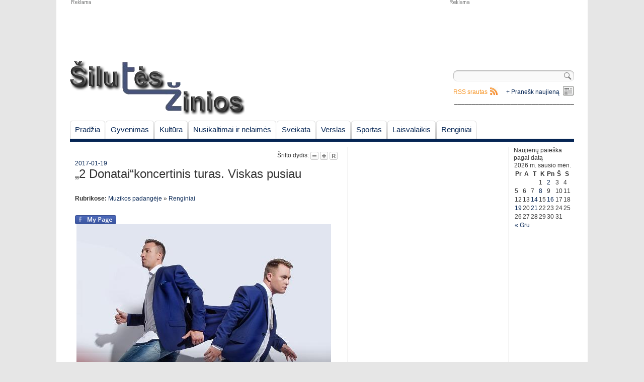

--- FILE ---
content_type: text/html; charset=UTF-8
request_url: https://www.siluteszinios.lt/2-donataikoncertinis-turas-viskas-pusiau/
body_size: 11546
content:
<!DOCTYPE html PUBLIC "-//W3C//DTD XHTML 1.0 Strict//EN" "http://www.w3.org/TR/xhtml1/DTD/xhtml1-strict.dtd">

<html lang="lt-LT">

<head>

 <meta name="addpress-verification" content="6037fe649845a"> 

<meta charset="UTF-8" />

<title>„2 Donatai“koncertinis turas. Viskas pusiau | Šilutės žinios</title>

<link rel="profile" href="http://gmpg.org/xfn/11" />

<link rel="stylesheet" type="text/css" media="all" href="https://www.siluteszinios.lt/wp-content/themes/siluteszinios/style.css" />

<link rel="pingback" href="https://www.siluteszinios.lt/xmlrpc.php" />

<link rel="shortcut icon" href="https://www.siluteszinios.lt/wp-content/themes/siluteszinios/favicon.ico" />

<!--[if lte IE 6]>

<link rel="stylesheet" type="text/css" media="all" href="https://www.siluteszinios.lt/wp-content/themes/siluteszinios/ie6.css" />

<![endif]-->


<!-- All in One SEO Pack 2.3.9.1 by Michael Torbert of Semper Fi Web Design[239,306] -->
<meta name="description"  content="„2 Donatai“tęsia gyvo garso koncertinį turą per Lietuvą „Viskas pusiau“. &nbsp; Vos prieš keletą metų suburta grupė „2 Donatai“jau žino, ką" />

<meta name="author" content="Šilutės žinios" /> 
<link rel="canonical" href="https://www.siluteszinios.lt/2-donataikoncertinis-turas-viskas-pusiau/" />
<!-- /all in one seo pack -->
<link rel="alternate" type="application/rss+xml" title="Šilutės žinios &raquo; Įrašo „„2 Donatai“koncertinis turas. Viskas pusiau“ komentarų RSS srautas" href="https://www.siluteszinios.lt/2-donataikoncertinis-turas-viskas-pusiau/feed/" />
		<script type="text/javascript">
			window._wpemojiSettings = {"baseUrl":"https:\/\/s.w.org\/images\/core\/emoji\/72x72\/","ext":".png","source":{"concatemoji":"https:\/\/www.siluteszinios.lt\/wp-includes\/js\/wp-emoji-release.min.js?ver=4.5.32"}};
			!function(e,o,t){var a,n,r;function i(e){var t=o.createElement("script");t.src=e,t.type="text/javascript",o.getElementsByTagName("head")[0].appendChild(t)}for(r=Array("simple","flag","unicode8","diversity"),t.supports={everything:!0,everythingExceptFlag:!0},n=0;n<r.length;n++)t.supports[r[n]]=function(e){var t,a,n=o.createElement("canvas"),r=n.getContext&&n.getContext("2d"),i=String.fromCharCode;if(!r||!r.fillText)return!1;switch(r.textBaseline="top",r.font="600 32px Arial",e){case"flag":return r.fillText(i(55356,56806,55356,56826),0,0),3e3<n.toDataURL().length;case"diversity":return r.fillText(i(55356,57221),0,0),a=(t=r.getImageData(16,16,1,1).data)[0]+","+t[1]+","+t[2]+","+t[3],r.fillText(i(55356,57221,55356,57343),0,0),a!=(t=r.getImageData(16,16,1,1).data)[0]+","+t[1]+","+t[2]+","+t[3];case"simple":return r.fillText(i(55357,56835),0,0),0!==r.getImageData(16,16,1,1).data[0];case"unicode8":return r.fillText(i(55356,57135),0,0),0!==r.getImageData(16,16,1,1).data[0]}return!1}(r[n]),t.supports.everything=t.supports.everything&&t.supports[r[n]],"flag"!==r[n]&&(t.supports.everythingExceptFlag=t.supports.everythingExceptFlag&&t.supports[r[n]]);t.supports.everythingExceptFlag=t.supports.everythingExceptFlag&&!t.supports.flag,t.DOMReady=!1,t.readyCallback=function(){t.DOMReady=!0},t.supports.everything||(a=function(){t.readyCallback()},o.addEventListener?(o.addEventListener("DOMContentLoaded",a,!1),e.addEventListener("load",a,!1)):(e.attachEvent("onload",a),o.attachEvent("onreadystatechange",function(){"complete"===o.readyState&&t.readyCallback()})),(a=t.source||{}).concatemoji?i(a.concatemoji):a.wpemoji&&a.twemoji&&(i(a.twemoji),i(a.wpemoji)))}(window,document,window._wpemojiSettings);
		</script>
		<style type="text/css">
img.wp-smiley,
img.emoji {
	display: inline !important;
	border: none !important;
	box-shadow: none !important;
	height: 1em !important;
	width: 1em !important;
	margin: 0 .07em !important;
	vertical-align: -0.1em !important;
	background: none !important;
	padding: 0 !important;
}
</style>
<link rel='stylesheet' id='yarppWidgetCss-css'  href='https://www.siluteszinios.lt/wp-content/plugins/yet-another-related-posts-plugin/style/widget.css?ver=4.5.32' type='text/css' media='all' />
<link rel='stylesheet' id='fcbk_stylesheet-css'  href='https://www.siluteszinios.lt/wp-content/plugins/facebook-button-plugin/css/style.css?ver=4.5.32' type='text/css' media='all' />
<link rel='stylesheet' id='paginating_css-css'  href='http://www.siluteszinios.lt/wp-content/plugins/wp-comment-master/cm.css?ver=4.5.32' type='text/css' media='all' />
<link rel='stylesheet' id='wp-polls-css'  href='https://www.siluteszinios.lt/wp-content/plugins/wp-polls/polls-css.css?ver=2.73.1' type='text/css' media='all' />
<style id='wp-polls-inline-css' type='text/css'>
.wp-polls .pollbar {
	margin: 1px;
	font-size: 6px;
	line-height: 8px;
	height: 8px;
	background-image: url('https://www.siluteszinios.lt/wp-content/plugins/wp-polls/images/default/pollbg.gif');
	border: 1px solid #c8c8c8;
}

</style>
<link rel='stylesheet' id='wp-pagenavi-css'  href='https://www.siluteszinios.lt/wp-content/plugins/wp-pagenavi/pagenavi-css.css?ver=2.70' type='text/css' media='all' />
<script type='text/javascript' src='https://www.siluteszinios.lt/wp-includes/js/jquery/jquery.js?ver=1.12.4'></script>
<script type='text/javascript' src='https://www.siluteszinios.lt/wp-includes/js/jquery/jquery-migrate.min.js?ver=1.4.1'></script>
<script type='text/javascript' src='http://ajax.googleapis.com/ajax/libs/jqueryui/1.5.3/jquery-ui.min.js?ver=4.5.32'></script>
<link rel='https://api.w.org/' href='https://www.siluteszinios.lt/wp-json/' />
<link rel="EditURI" type="application/rsd+xml" title="RSD" href="https://www.siluteszinios.lt/xmlrpc.php?rsd" />
<link rel="wlwmanifest" type="application/wlwmanifest+xml" href="https://www.siluteszinios.lt/wp-includes/wlwmanifest.xml" /> 
<link rel='prev' title='Literatūros popietė „Uždekim laisvės žvakę&#8230;“' href='https://www.siluteszinios.lt/literaturos-popiete-uzdekim-laisves-zvake/' />
<link rel='next' title='Ką daryti užklupus nugaros skausmui?' href='https://www.siluteszinios.lt/ka-daryti-uzklupus-nugaros-skausmui/' />
<meta name="generator" content="WordPress 4.5.32" />
<link rel='shortlink' href='https://www.siluteszinios.lt/?p=49477' />
<link rel="alternate" type="application/json+oembed" href="https://www.siluteszinios.lt/wp-json/oembed/1.0/embed?url=https%3A%2F%2Fwww.siluteszinios.lt%2F2-donataikoncertinis-turas-viskas-pusiau%2F" />
<link rel="alternate" type="text/xml+oembed" href="https://www.siluteszinios.lt/wp-json/oembed/1.0/embed?url=https%3A%2F%2Fwww.siluteszinios.lt%2F2-donataikoncertinis-turas-viskas-pusiau%2F&#038;format=xml" />

<meta property="og:title" content="„2 Donatai“koncertinis turas. Viskas pusiau"/>
<meta property="og:site_name" content="Šilutės žinios"/><!-- <meta name="NextGEN" version="2.1.50" /> -->

<script type="text/javascript">



  var _gaq = _gaq || [];

  _gaq.push(['_setAccount', 'UA-22168154-1']);

  _gaq.push(['_trackPageview']);



  (function() {

    var ga = document.createElement('script'); ga.type = 'text/javascript'; ga.async = true;

    ga.src = ('https:' == document.location.protocol ? 'https://ssl' : 'http://www') + '.google-analytics.com/ga.js';

    var s = document.getElementsByTagName('script')[0]; s.parentNode.insertBefore(ga, s);

  })();



</script>

<link rel='stylesheet' id='animated-css'  href='https://www.siluteszinios.lt/wp-content/plugins/like-box/includes/style/effects.css?ver=4.5.32' type='text/css' media='all' />
<link rel='stylesheet' id='front_end_like_box-css'  href='https://www.siluteszinios.lt/wp-content/plugins/like-box/includes/style/style.css?ver=4.5.32' type='text/css' media='all' />
<link rel='stylesheet' id='dashicons-css'  href='https://www.siluteszinios.lt/wp-includes/css/dashicons.min.css?ver=4.5.32' type='text/css' media='all' />
<link rel='stylesheet' id='thickbox-css'  href='https://www.siluteszinios.lt/wp-includes/js/thickbox/thickbox.css?ver=4.5.32' type='text/css' media='all' />
<link rel='stylesheet' id='yarppRelatedCss-css'  href='https://www.siluteszinios.lt/wp-content/plugins/yet-another-related-posts-plugin/style/related.css?ver=4.5.32' type='text/css' media='all' />
</head>



<body>

 <script async src="//addpress.eu/js/embed.js"></script> 

	<!-- Begin Wrapper -->

   <div id="wrapper">

   		 <!-- Begin Ads Header -->

         <div class="headerAd">

          <div id="header_ad_w750xh100" class="ad"></div>

          <div id="header_ad_w250xh100" class="ad">			<div class="textwidget"><script async src="//pagead2.googlesyndication.com/pagead/js/adsbygoogle.js"></script>
<!-- 250x100 -->
<ins class="adsbygoogle"
     style="display:inline-block;width:250px;height:100px"
     data-ad-client="ca-pub-8493412743840087"
     data-ad-slot="5410095055"></ins>
<script>
(adsbygoogle = window.adsbygoogle || []).push({});
</script></div>
		</div>

          </div>

          <!-- End Ads Header -->

          

         <!-- Begin Header -->

         <div id="header"> 

         <a style="float:left" href="https://www.siluteszinios.lt/" title="Šilutės žinios" rel="home"><img src="/wp-content/uploads/2011/02/logo.png" width="348" height="109" alt="Šilutės žinios"/></a>

		 <div id="top_left">

		 
		 </div>

		 <div id="top_right">

		 <div id="search-block">

		 <form role="search" method="get" id="searchform" class="searchform" action="https://www.siluteszinios.lt/">
				<div>
					<label class="screen-reader-text" for="s">Ieškoti:</label>
					<input type="text" value="" name="s" id="s" />
					<input type="submit" id="searchsubmit" value="Paieška" />
				</div>
			</form>
		 </div>

		  <div class="sendnews_main_link"><a href="https://www.siluteszinios.lt/pranesk-mums-naujiena/">+ Pranešk naujieną</a></div>

		 <div class="rss_main_link"><a href="https://www.siluteszinios.lt/feed/">RSS srautas</a></div>

<div class="" align="right">__________________________________</div>

		 </div>

		 </div>

		 <!-- End Header -->

		 

		 <!-- Begin Navigation -->

         <div id="navigation">		

		<ul id="nav" class="menu"><li id="menu-item-87" class="menu-item menu-item-type-custom menu-item-object-custom menu-item-home menu-item-87"><a href="http://www.siluteszinios.lt/">Pradžia</a></li>
<li id="menu-item-43" class="menu-item menu-item-type-taxonomy menu-item-object-category menu-item-has-children menu-item-43"><a href="https://www.siluteszinios.lt/skiltis/gyvenimas/">Gyvenimas</a></li>
<li id="menu-item-2199" class="menu-item menu-item-type-taxonomy menu-item-object-category menu-item-has-children menu-item-2199"><a href="https://www.siluteszinios.lt/skiltis/kultura/">Kultūra</a></li>
<li id="menu-item-69" class="menu-item menu-item-type-taxonomy menu-item-object-category menu-item-has-children menu-item-69"><a href="https://www.siluteszinios.lt/skiltis/nusikaltimai-ir-nelaimes/">Nusikaltimai ir nelaimės</a></li>
<li id="menu-item-65" class="menu-item menu-item-type-taxonomy menu-item-object-category menu-item-65"><a href="https://www.siluteszinios.lt/skiltis/gyvenimas/sveikata/">Sveikata</a></li>
<li id="menu-item-72" class="menu-item menu-item-type-taxonomy menu-item-object-category menu-item-has-children menu-item-72"><a href="https://www.siluteszinios.lt/skiltis/verslas/">Verslas</a></li>
<li id="menu-item-70" class="menu-item menu-item-type-taxonomy menu-item-object-category menu-item-70"><a href="https://www.siluteszinios.lt/skiltis/sportas/">Sportas</a></li>
<li id="menu-item-68" class="menu-item menu-item-type-taxonomy menu-item-object-category current-post-ancestor menu-item-has-children menu-item-68"><a href="https://www.siluteszinios.lt/skiltis/laisvalaikis/">Laisvalaikis</a></li>
<li id="menu-item-21978" class="menu-item menu-item-type-taxonomy menu-item-object-category current-post-ancestor current-menu-parent current-post-parent menu-item-21978"><a href="https://www.siluteszinios.lt/skiltis/renginiai/">Renginiai</a></li>
</ul>
		
		 </div>

		 <!-- End Navigation -->

		 

         <div id="content"><!-- Begin Main Column -->
 <div id="c_main">
	<div class="font-size" align="right">
		Šrifto dydis:
		<a class="decreaseFont" href="#"><img src="https://www.siluteszinios.lt/wp-content/themes/siluteszinios/theme/font_decrease.gif"></a>
		<a class="increaseFont" href="#"><img src="https://www.siluteszinios.lt/wp-content/themes/siluteszinios/theme/font_enlarge.gif"></a>
		<a class="resetFont" href="#"><img src="https://www.siluteszinios.lt/wp-content/themes/siluteszinios/theme/font_reset.gif"></a>
		
	</div>
	
	<div id="single_news">
		<div>
		<span class="news_title_info"><a href="https://www.siluteszinios.lt/2017/01/19/">2017-01-19</a></span>
		<h1 class="news_title">„2 Donatai“koncertinis turas. Viskas pusiau<a id="goto_comments" class="comments" title="Skaityti komentarus" href="https://www.siluteszinios.lt/2-donataikoncertinis-turas-viskas-pusiau/#komentarai"></a></h1>	
		<br/>		<br/><span class="news_title_info"><strong>Rubrikose:</strong> <a href="https://www.siluteszinios.lt/skiltis/laisvalaikis/muzikos-padangeje/" rel="category tag">Muzikos padangėje</a> » <a href="https://www.siluteszinios.lt/skiltis/renginiai/" rel="category tag">Renginiai</a><br/><br/></span>
		</div>
		<div style="text-align:center">
		  
		</div>
		<div id="single_news_content">
			<div class="fcbk_share"><div class="fcbk_button">
							<a href="http://www.facebook.com/"	target="_blank">
								<img src="http://www.siluteszinios.lt/wp-content/plugins/facebook-button-plugin/images/standard-facebook-ico.png" alt="Fb-Button" />
							</a>
						</div><div class="fcbk_like"><fb:like href="https://www.siluteszinios.lt/2-donataikoncertinis-turas-viskas-pusiau/" action="like" colorscheme="light" layout="button_count"  share="false"></fb:like></div></div><p><strong> <a href="http://www.siluteszinios.lt/wp-content/uploads/2017/01/silute.jpg"><img class="aligncenter size-full wp-image-49478" src="http://www.siluteszinios.lt/wp-content/uploads/2017/01/silute.jpg" alt="Du Donatai" width="506" height="421" srcset="https://www.siluteszinios.lt/wp-content/uploads/2017/01/silute.jpg 506w, https://www.siluteszinios.lt/wp-content/uploads/2017/01/silute-252x210.jpg 252w" sizes="(max-width: 506px) 100vw, 506px" /></a></strong></p>
<p><strong> </strong></p>
<p>„2 Donatai“tęsia gyvo garso koncertinį turą per Lietuvą „Viskas pusiau“.</p>
<p>&nbsp;</p>
<p>Vos prieš keletą metų suburta grupė „2 Donatai“jau žino, ką reiškia turėti didžiulę savo gerbėjų armiją, kuri koncertuose kartu dainuoja populiariausias grupės dainas. Jauni, veržlūs, ambicingi ir tikri žemaičiai žino ne tik, kaip pasiekti klausytojų širdis, bet ir kaip koncertą paversti tikru energijos užtaisu.</p>
<p>&nbsp;</p>
<p>Prieš metus išleistame debiutiniame grupės kompaktiniame albume„Viskas pusiau“ skamba jau hitais tapusios dainos, tokios kaip „Kai kas vakarą“,„Planeta“,„Prisėdai šalia“ ir dar daugelis kitų. Sėkmingai apvažiavę daugiau kaip 20 miestų ir miestelių, duetas kartu su gyvo garso grupe tęsia koncertinį turą ir žada nepamirštamą laiką visiems susirinkusiems!</p>
<p>&nbsp;</p>
<p>„Tie, kurie mus matė ir girdėjo, žino, su kokia energija mes stovime scenoje! Bet šį kartą energijos bus dar daugiau, nes su mumis į kelionę leidžiasi gyvo garso grupė. Pažadam pasidalinti pozityvia nuotaika ir palikti jos kiekviename mieste“, &#8211; sako Donatas Čižauskas.</p>
<p>&nbsp;</p>
<p>Labai Jūsų lauksim!</p>
<p>&nbsp;</p>
<p>Kartu su mumis:</p>
<p>&nbsp;</p>
<p>Mušamieji –Evaldas Sidaras<br />
Gitara -Marius Būda<br />
Bosinė gitara –Kęstutis Radavičius</p>
<p>&nbsp;</p>
<p>&nbsp;</p>
			<div style="text-align:center;clear:both">
						</div>
			<div class="copyright">	
			Griežtai draudžiama „Šilutės žinios.lt“ paskelbtą informaciją panaudoti kitose interneto svetainėse, tradicinėse žiniasklaidos priemonėse ar kitur arba platinti mūsų medžiagą kuriuo nors pavidalu be sutikimo, o jei sutikimas gautas, būtina nurodyti „Šilutės žinios.lt“ kaip šaltinį.
			</div>
		</div>
	</div>
	<div style="text-align:center;clear:both">
	  
	</div>
	<div class="breakline"></div>
<div class="breakline">
<div class="alignleft">
</div>
<div class="alignright">
<a class="rss_icon" href="https://www.siluteszinios.lt/2-donataikoncertinis-turas-viskas-pusiau/feed/">komentarų RSS</a>
</div>
</div>

		<!-- If comments are open, but there are no comments. -->

	

<br/>
<!--a id="show_comments" href="javascript:void(0)" onclick="jQuery('#respond').css('display',''); jQuery(this).remove()" title="Rodyti komentarus ir komentavimo formą"><h2>Rašyti komentarą</h2></a-->
<div id="respond" ><!--style="display:none;"-->
	<div id="cancel-comment-reply">
	<small><a rel="nofollow" id="cancel-comment-reply-link" href="/2-donataikoncertinis-turas-viskas-pusiau/#respond" style="display:none;">Atšaukti atsakymą.</a></small>
	</div>

	
					<div id="respond" class="comment-respond">
			<h3 id="reply-title" class="comment-reply-title">Parašykite komentarą <small><a rel="nofollow" id="cancel-comment-reply-link" href="/2-donataikoncertinis-turas-viskas-pusiau/#respond" style="display:none;">Atšaukti atsakymą</a></small></h3>				<form action="https://www.siluteszinios.lt/wp-comments-post.php" method="post" id="commentform" class="comment-form">
					<p class="comment-notes"><span id="email-notes">El. pašto adresas nebus skelbiamas.</span> Būtini laukeliai pažymėti <span class="required">*</span></p><p class="comment-form-comment"><label for="comment">Komentaras</label> <textarea id="comment" name="comment" cols="45" rows="8" maxlength="65525" aria-required="true" required="required"></textarea></p><p class="comment-form-author"><label for="author">Vardas <span class="required">*</span></label> <input id="author" name="author" type="text" value="" size="30" maxlength="245" aria-required='true' required='required' /></p>
<p class="comment-form-email"><label for="email">El. pašto adresas <span class="required">*</span></label> <input id="email" name="email" type="text" value="" size="30" maxlength="100" aria-describedby="email-notes" aria-required='true' required='required' /></p>
<p class="comment-form-url"><label for="url">Interneto puslapis</label> <input id="url" name="url" type="text" value="" size="30" maxlength="200" /></p>
<p class="form-submit"><input name="submit" type="submit" id="submit" class="submit" value="Įrašyti komentarą" /> <input type='hidden' name='comment_post_ID' value='49477' id='comment_post_ID' />
<input type='hidden' name='comment_parent' id='comment_parent' value='0' />
</p><p style="display: none;"><input type="hidden" id="akismet_comment_nonce" name="akismet_comment_nonce" value="2855af9279" /></p><p style="display: none;"><input type="hidden" id="ak_js" name="ak_js" value="150"/></p>				</form>
					</div><!-- #respond -->
			</div>
	<div id="rules">
	„Šilutės žinios” redakcija už komentarų turinį neatsako bei pasilieka teisę pašalinti netinkamus, pažeidžiančius įstatymus skaitytojų komentarus. Už komentarus tiesiogiai ir individualiai atsako juos paskelbę skaitytojai, kurie gali būti patraukti baudžiamojon, administracinėn ar civilinėn atsakomybėn. Informuokite „Šilutės žinios” redakciją apie netinkamus komentarus.
	</div>
	<div class="breakline"><span><a class="toTop">Į viršų</a></span></div>
	<div class='yarpp-related yarpp-related-none'>
</div>
	<!-- Category#1 -->
<br/>
 <div id="archiveNews">
	 <div class="block_title">
		<h2><a href="https://www.siluteszinios.lt/skiltis/laisvalaikis/muzikos-padangeje/">Muzikos padangėje</a></h2>
		<div class="rss_cat_link"><a href="https://www.siluteszinios.lt/skiltis/laisvalaikis/muzikos-padangeje/feed">RSS</a></div>
	 </div>
			<div class="post_item">
		<a class="thumbnail_link" title="Grupė NERIJA Laiko ratu Vasario 7 d. 18 val.  PAGĖGIŲ KULTŪROS CENTRE"><img src="http://www.siluteszinios.lt/wp-content/uploads/bfi_thumb/NERIJA-laiko-ratu_Pagegiai800-516x516-3g32f2v42psetfv4euoo11zm1v36ngukrp6b6z9p302kklpfk.jpg" width="100" height="75" alt="Grupė NERIJA Laiko ratu Vasario 7 d. 18 val.  PAGĖGIŲ KULTŪROS CENTRE" title="Grupė NERIJA Laiko ratu Vasario 7 d. 18 val.  PAGĖGIŲ KULTŪROS CENTRE" /></a>
		<a class="news_list_title" href="https://www.siluteszinios.lt/grupe-nerija-laiko-ratu-vasario-7-d-18-val-pagegiu-kulturos-centre/" title="Grupė NERIJA Laiko ratu Vasario 7 d. 18 val.  PAGĖGIŲ KULTŪROS CENTRE">Grupė NERIJA Laiko ratu Vasario 7 d. 18 val.  PAGĖGIŲ KULTŪROS CENTRE</a>&nbsp;<a class="comments" title="Skaityti komentarus" href="https://www.siluteszinios.lt/grupe-nerija-laiko-ratu-vasario-7-d-18-val-pagegiu-kulturos-centre/#komentarai"></a><p class="news_begining">&nbsp; ALEKSAS KASTANAVIČIUS (nuo 1985m. Nerijos ansamblio narys), EGIDIJUS JOVAIŠA (nuo 1987m. ,,Nerijos‘‘ ansamblio narys), ALGIRDAS LUKŠYS (nuo 1991m. <a class="more" href="https://www.siluteszinios.lt/grupe-nerija-laiko-ratu-vasario-7-d-18-val-pagegiu-kulturos-centre/">» Daugiau</a></p>
		</div>               
			<div class="post_item">
		<a class="thumbnail_link" title="DAUMANTŲ MUZIKANTAI Vasario 5 d. 18:00 val. ŠILUTĖS KULTŪROS CENTRE"><img src="http://www.siluteszinios.lt/wp-content/uploads/bfi_thumb/DaukantuMuzikantai800-516x516-3g32ebmwdlf3nl8tkpxrpfrduxejrgdlc8ssqxis1ydd5v5s0.jpg" width="100" height="75" alt="DAUMANTŲ MUZIKANTAI Vasario 5 d. 18:00 val. ŠILUTĖS KULTŪROS CENTRE" title="DAUMANTŲ MUZIKANTAI Vasario 5 d. 18:00 val. ŠILUTĖS KULTŪROS CENTRE" /></a>
		<a class="news_list_title" href="https://www.siluteszinios.lt/daumantu-muzikantai-vasario-5-d-1800-val-silutes-kulturos-centre/" title="DAUMANTŲ MUZIKANTAI Vasario 5 d. 18:00 val. ŠILUTĖS KULTŪROS CENTRE">DAUMANTŲ MUZIKANTAI Vasario 5 d. 18:00 val. ŠILUTĖS KULTŪROS CENTRE</a>&nbsp;<a class="comments" title="Skaityti komentarus" href="https://www.siluteszinios.lt/daumantu-muzikantai-vasario-5-d-1800-val-silutes-kulturos-centre/#komentarai"></a><p class="news_begining">&nbsp; Kęstutis Švilpauskas (būgnai) Gabrielius Naruševičius (smuikas, vokalas,) Arnas Jasiūnas (gitara, vokalas) Zenonas Bražinskas (akordeonas, vokalas) Arūnas Armonas (boso <a class="more" href="https://www.siluteszinios.lt/daumantu-muzikantai-vasario-5-d-1800-val-silutes-kulturos-centre/">» Daugiau</a></p>
		</div>               
			<div class="post_item">
		<a class="thumbnail_link" title="Grupė VAIRAS Sausio 16 d. 18 val. ŠILUTĖS KULTŪROS CENTRE"><img src="http://www.siluteszinios.lt/wp-content/uploads/bfi_thumb/vairas650-516x516-3fzjl6nd6z8bjysiahdm29pg6rdjv7jhr8axhnqvup05vgvsw.jpg" width="100" height="75" alt="Grupė VAIRAS Sausio 16 d. 18 val. ŠILUTĖS KULTŪROS CENTRE" title="Grupė VAIRAS Sausio 16 d. 18 val. ŠILUTĖS KULTŪROS CENTRE" /></a>
		<a class="news_list_title" href="https://www.siluteszinios.lt/grupe-vairas-sausio-16-d-18-val-silutes-kulturos-centre/" title="Grupė VAIRAS Sausio 16 d. 18 val. ŠILUTĖS KULTŪROS CENTRE">Grupė VAIRAS Sausio 16 d. 18 val. ŠILUTĖS KULTŪROS CENTRE</a>&nbsp;<a class="comments" title="Skaityti komentarus" href="https://www.siluteszinios.lt/grupe-vairas-sausio-16-d-18-val-silutes-kulturos-centre/#komentarai"></a><p class="news_begining">&nbsp; Svečiuose: LAURA REMEIKIENĖ Legendinė grupė „VAIRAS“ vėl sugrįžta, ir laukia Jūsų Sausio 16 d. 18 val. ŠILUTĖS KULTŪROS <a class="more" href="https://www.siluteszinios.lt/grupe-vairas-sausio-16-d-18-val-silutes-kulturos-centre/">» Daugiau</a></p>
		</div>               
			<div class="post_item">
		<a class="thumbnail_link" title="Grupė AMBROZIJA pristato: MUZIKINĖS PIRŠLYBOS 2"><img src="http://www.siluteszinios.lt/wp-content/uploads/bfi_thumb/ambrozija800-516x241-3fhs6lt9m81l1ci04ekihlvulyy6rz978ydq25vsvhz5x98g0.jpg" width="100" height="75" alt="Grupė AMBROZIJA pristato: MUZIKINĖS PIRŠLYBOS 2" title="Grupė AMBROZIJA pristato: MUZIKINĖS PIRŠLYBOS 2" /></a>
		<a class="news_list_title" href="https://www.siluteszinios.lt/grupe-ambrozija-pristato-muzikines-pirslybos-2/" title="Grupė AMBROZIJA pristato: MUZIKINĖS PIRŠLYBOS 2">Grupė AMBROZIJA pristato: MUZIKINĖS PIRŠLYBOS 2</a>&nbsp;<a class="comments" title="Skaityti komentarus" href="https://www.siluteszinios.lt/grupe-ambrozija-pristato-muzikines-pirslybos-2/#komentarai"></a><p class="news_begining">&nbsp; Prieš du metus Šilutėje griausmingai nuskambėjusios MUZIKINĖS PIRŠLYBOS sugrįžta!!! Atsinaujinęs ir naujomis spalvomis suspindęs muzikinis humoristinis projektas, žiūrovų <a class="more" href="https://www.siluteszinios.lt/grupe-ambrozija-pristato-muzikines-pirslybos-2/">» Daugiau</a></p>
		</div>               
			<div class="post_item">
		<a class="thumbnail_link" title="Šokio vakaras „Vyriškas šokis“"><img src="http://www.siluteszinios.lt/wp-content/uploads/bfi_thumb/sokis-516x344-3bxmkwsdb2d2o180hm5bjf3y2qm5bb4oshpfb965uau023a4g.jpeg" width="100" height="75" alt="Šokio vakaras „Vyriškas šokis“" title="Šokio vakaras „Vyriškas šokis“" /></a>
		<a class="news_list_title" href="https://www.siluteszinios.lt/sokio-vakaras-vyriskas-sokis/" title="Šokio vakaras „Vyriškas šokis“">Šokio vakaras „Vyriškas šokis“</a>&nbsp;<a class="comments" title="Skaityti komentarus" href="https://www.siluteszinios.lt/sokio-vakaras-vyriskas-sokis/#komentarai"></a><p class="news_begining">&nbsp; Balandžio 31 d. 18 val. Šilutės kultūros ir pramogų centre įvyks šokio vakaras „Vyriškas šokis“. Vakaro programoje Nuepiko <a class="more" href="https://www.siluteszinios.lt/sokio-vakaras-vyriskas-sokis/">» Daugiau</a></p>
		</div>               
			<div class="post_item">
		<a class="thumbnail_link" title="Šokio vakare siekis plačiau suprasti vyriškumo sąvoką"><img src="http://www.siluteszinios.lt/wp-content/uploads/bfi_thumb/Marked.-Foto-Eglė-Sabaliauskaitė.-7-1-3bxmp2q0tnvyyd57o5mlkwoo5q2pf1ob6jpampm4e0uic71mo.jpg" width="100" height="75" alt="Šokio vakare siekis plačiau suprasti vyriškumo sąvoką" title="Šokio vakare siekis plačiau suprasti vyriškumo sąvoką" /></a>
		<a class="news_list_title" href="https://www.siluteszinios.lt/sokio-vakare-siekis-placiau-suprasti-vyriskumo-savoka/" title="Šokio vakare siekis plačiau suprasti vyriškumo sąvoką">Šokio vakare siekis plačiau suprasti vyriškumo sąvoką</a>&nbsp;<a class="comments" title="Skaityti komentarus" href="https://www.siluteszinios.lt/sokio-vakare-siekis-placiau-suprasti-vyriskumo-savoka/#komentarai"></a><p class="news_begining">&nbsp; Penki šokėjai, keturi miestai, trys šokio spektakliai, Šeiko šokio teatras iš Klaipėdos ir NUEPIKO šokio trupė iš Kauno, <a class="more" href="https://www.siluteszinios.lt/sokio-vakare-siekis-placiau-suprasti-vyriskumo-savoka/">» Daugiau</a></p>
		</div>               
			<div class="post_item">
		<a class="thumbnail_link" title="JUOZAS ERLICKAS. „Mėlynoj stotelėj“"><img src="http://www.siluteszinios.lt/wp-content/uploads/bfi_thumb/Erlickas-M-stotelej1080x1080-Silute-516x516-3bvu5gw3l0nvandla3jqxvvz0egh59pykdu651y03ahmy9qf4.jpg" width="100" height="75" alt="JUOZAS ERLICKAS. „Mėlynoj stotelėj“" title="JUOZAS ERLICKAS. „Mėlynoj stotelėj“" /></a>
		<a class="news_list_title" href="https://www.siluteszinios.lt/juozas-erlickas-melynoj-stotelej/" title="JUOZAS ERLICKAS. „Mėlynoj stotelėj“">JUOZAS ERLICKAS. „Mėlynoj stotelėj“</a>&nbsp;<a class="comments" title="Skaityti komentarus" href="https://www.siluteszinios.lt/juozas-erlickas-melynoj-stotelej/#komentarai"></a><p class="news_begining">&nbsp; ŠILUTĖS KULTŪROS IR PRAMOGŲ CENTRE  Kovo 23d. 18 val.   Žmonės sujudę: ar gali būti, kad koncertuose jau <a class="more" href="https://www.siluteszinios.lt/juozas-erlickas-melynoj-stotelej/">» Daugiau</a></p>
		</div>               
			<div class="post_item">
		<a class="thumbnail_link" title="Grupė AMBROZIJA pristato: MUZIKINĖS PIRŠLYBOS"><img src="http://www.siluteszinios.lt/wp-content/uploads/bfi_thumb/Ambrozija_Silute_02_28_15x7-516x241-3blbimzzm0okstwi7o159028f76icgd21ivuzyh6azl5lzta8.png" width="100" height="75" alt="Grupė AMBROZIJA pristato: MUZIKINĖS PIRŠLYBOS" title="Grupė AMBROZIJA pristato: MUZIKINĖS PIRŠLYBOS" /></a>
		<a class="news_list_title" href="https://www.siluteszinios.lt/grupe-ambrozija-pristato-muzikines-pirslybos/" title="Grupė AMBROZIJA pristato: MUZIKINĖS PIRŠLYBOS">Grupė AMBROZIJA pristato: MUZIKINĖS PIRŠLYBOS</a>&nbsp;<a class="comments" title="Skaityti komentarus" href="https://www.siluteszinios.lt/grupe-ambrozija-pristato-muzikines-pirslybos/#komentarai"></a><p class="news_begining">&nbsp; „Žodžiu, šitokios naujienos&#8230; rudenį trumpėja dienos, bet ilgesnės daros naktys ir mergiotėms ima sektis“. Vėstant orams, kažkur reikia <a class="more" href="https://www.siluteszinios.lt/grupe-ambrozija-pristato-muzikines-pirslybos/">» Daugiau</a></p>
		</div>               
			<div class="post_item">
		<a class="thumbnail_link" title="Jubiliejinio šou „GROK  SUSIMILDAMAS“ aprašas"><img src="http://www.siluteszinios.lt/wp-content/uploads/bfi_thumb/1500x855_3-516x294-3bkz796gm9bd77dm2nlf31asqdhu05l8h58ub22h2kqrq8000.jpg" width="100" height="75" alt="Jubiliejinio šou „GROK  SUSIMILDAMAS“ aprašas" title="Jubiliejinio šou „GROK  SUSIMILDAMAS“ aprašas" /></a>
		<a class="news_list_title" href="https://www.siluteszinios.lt/jubiliejinio-sou-grok-susimildamas-aprasas/" title="Jubiliejinio šou „GROK  SUSIMILDAMAS“ aprašas">Jubiliejinio šou „GROK  SUSIMILDAMAS“ aprašas</a>&nbsp;<a class="comments" title="Skaityti komentarus" href="https://www.siluteszinios.lt/jubiliejinio-sou-grok-susimildamas-aprasas/#komentarai"></a><p class="news_begining">&nbsp; Vasario 10d. 18.00 val. Šilutės Kultūros centrą sudrebins grupės „Hiperbolė“ legenda, dainų autorius ir atlikėjas &#8211;Viktoras Prapras. Šou <a class="more" href="https://www.siluteszinios.lt/jubiliejinio-sou-grok-susimildamas-aprasas/">» Daugiau</a></p>
		</div>               
			<div class="post_item">
		<a class="thumbnail_link" title="SUPERFIESTA Šilutėje!"><img src="http://www.siluteszinios.lt/wp-content/uploads/bfi_thumb/sf500-381gtt9k99bmq24n55ufdcxnexyight4boiwsrnzyulm4rgg0.jpg" width="100" height="75" alt="SUPERFIESTA Šilutėje!" title="SUPERFIESTA Šilutėje!" /></a>
		<a class="news_list_title" href="https://www.siluteszinios.lt/superfiesta-siluteje/" title="SUPERFIESTA Šilutėje!">SUPERFIESTA Šilutėje!</a>&nbsp;<a class="comments" title="Skaityti komentarus" href="https://www.siluteszinios.lt/superfiesta-siluteje/#komentarai"></a><p class="news_begining">&nbsp; Liepos 10 d., šeštadienį, 19 val. SUPERFIESTA atvyksta į Šilutę!  Programoje dalyvauja charizmatiškasis RADŽI, išskirtinio balso savininkė MIA, <a class="more" href="https://www.siluteszinios.lt/superfiesta-siluteje/">» Daugiau</a></p>
		</div>               
		 </div>
 <!-- End:Category#1 --> </div>
  <!-- End Left Middle Column -->	

<!-- Begin Right Middle Column -->
 <div id="c_right_0">
	   <div class="widget-block">			<div class="textwidget"><script async src="//pagead2.googlesyndication.com/pagead/js/adsbygoogle.js"></script>
<!-- 300x600 -->
<ins class="adsbygoogle"
     style="display:inline-block;width:300px;height:600px"
     data-ad-client="ca-pub-8493412743840087"
     data-ad-slot="8503162257"></ins>
<script>
(adsbygoogle = window.adsbygoogle || []).push({});
</script></div>
		</div><div class="widget-block"><iframe id="facbook_like_box_1" src="http://www.facebook.com/v2.6/plugins/page.php?adapt_container_width=true&container_width=300&width=300&height=600&hide_cover=true&href=https%3A%2F%2Fwww.facebook.com%2F172998482710425&locale=lt_LT&sdk=joey&show_facepile=true&show_posts=false&small_header=false" scrolling="no" allowTransparency="true" style="border:1px solid #FFF; overflow:hidden;visibility:hidden; max-width:500px; width:300px; height:600px;"></iframe><script>
		if(typeof(jQuery)=="undefined")
			jQuery=window.parent.jQuery;
		if(typeof(like_box_animated_element)=="undefined")
			like_box_animated_element=window.parent.like_box_animated_element;
		if(typeof(like_box_set_width_cur_element)=="undefined")
			like_box_set_width_cur_element=window.parent.like_box_animated_element;		
		jQuery(document).ready(function(){
			document.getElementById("facbook_like_box_1").style.visibility="visible"
			like_box_set_width_cur_element("facbook_like_box_1",300)
			});</script></div>   
 </div>
 <!-- End Right Middle Column -->
 
 <!-- Begin Right Column -->
 <div id="c_right_1">
	   Naujienų paieška pagal datą<div id="calendar_wrap" class="calendar_wrap"><table id="wp-calendar">
	<caption>2026 m. sausio mėn.</caption>
	<thead>
	<tr>
		<th scope="col" title="Pirmadienis">Pr</th>
		<th scope="col" title="Antradienis">A</th>
		<th scope="col" title="Trečiadienis">T</th>
		<th scope="col" title="Ketvirtadienis">K</th>
		<th scope="col" title="Penktadienis">Pn</th>
		<th scope="col" title="Šeštadienis">Š</th>
		<th scope="col" title="Sekmadienis">S</th>
	</tr>
	</thead>

	<tfoot>
	<tr>
		<td colspan="3" id="prev"><a href="https://www.siluteszinios.lt/2025/12/">&laquo; Gru</a></td>
		<td class="pad">&nbsp;</td>
		<td colspan="3" id="next" class="pad">&nbsp;</td>
	</tr>
	</tfoot>

	<tbody>
	<tr>
		<td colspan="3" class="pad">&nbsp;</td><td>1</td><td><a href="https://www.siluteszinios.lt/2026/01/02/" aria-label="Įrašai paskelbti January 2, 2026">2</a></td><td>3</td><td>4</td>
	</tr>
	<tr>
		<td>5</td><td>6</td><td>7</td><td><a href="https://www.siluteszinios.lt/2026/01/08/" aria-label="Įrašai paskelbti January 8, 2026">8</a></td><td>9</td><td>10</td><td>11</td>
	</tr>
	<tr>
		<td>12</td><td>13</td><td><a href="https://www.siluteszinios.lt/2026/01/14/" aria-label="Įrašai paskelbti January 14, 2026">14</a></td><td>15</td><td><a href="https://www.siluteszinios.lt/2026/01/16/" aria-label="Įrašai paskelbti January 16, 2026">16</a></td><td>17</td><td>18</td>
	</tr>
	<tr>
		<td><a href="https://www.siluteszinios.lt/2026/01/19/" aria-label="Įrašai paskelbti January 19, 2026">19</a></td><td>20</td><td id="today"><a href="https://www.siluteszinios.lt/2026/01/21/" aria-label="Įrašai paskelbti January 21, 2026">21</a></td><td>22</td><td>23</td><td>24</td><td>25</td>
	</tr>
	<tr>
		<td>26</td><td>27</td><td>28</td><td>29</td><td>30</td><td>31</td>
		<td class="pad" colspan="1">&nbsp;</td>
	</tr>
	</tbody>
	</table></div> </div>
 <!-- End Right Column --></div>
 <!-- Begin Footer -->
		 <div id="footer">
<div class="menu-footer"><ul id="menu-apatinis-meniu" class="menu"><li id="menu-item-24" class="menu-item menu-item-type-post_type menu-item-object-page menu-item-24"><a href="https://www.siluteszinios.lt/apie-mus/">Apie mus</a></li>
<li id="menu-item-37" class="menu-item menu-item-type-post_type menu-item-object-page menu-item-37"><a href="https://www.siluteszinios.lt/redakcija/">Redakcija</a></li>
<li id="menu-item-39" class="menu-item menu-item-type-post_type menu-item-object-page menu-item-39"><a href="https://www.siluteszinios.lt/autorines-teises/">Autorinės teisės</a></li>
</ul></div>			   <div id="copyright">&copy; 2011-2026 "Šilutės žinios" <br>Laisvas ir nepriklausomas leidinys Šilutės kraštui</div>
	     </div>
		 <!-- End Footer -->
   </div>
   <!-- End Wrapper -->
   <!-- ngg_resource_manager_marker --><script type='text/javascript' src='https://www.siluteszinios.lt/wp-includes/js/comment-reply.min.js?ver=4.5.32'></script>
<script type='text/javascript'>
/* <![CDATA[ */
var yjlSettings = {"pagination":"enable","comPerpage":"5","numPerpage":"11","pagerPos":"after","repForm":"disable","gifUrl":"http:\/\/www.siluteszinios.lt\/wp-content\/plugins\/wp-comment-master\/ajax-loader.gif","prev":"Ankstesnis","next":"Kitas","timeOut":"Klaida:Pasibaig\u0117 operacijai atlikti laikas, bandykite v\u0117liau!","fast":"Neskub\u0117kite!","thank":"A\u010di\u016b u\u017e atsi\u0173st\u0105 komentar\u0105!","order":"desc","autoGrow":"disable"};
/* ]]> */
</script>
<script type='text/javascript' src='http://www.siluteszinios.lt/wp-content/plugins/wp-comment-master/cm.js?ver=4.5.32'></script>
<script type='text/javascript'>
/* <![CDATA[ */
var pollsL10n = {"ajax_url":"https:\/\/www.siluteszinios.lt\/wp-admin\/admin-ajax.php","text_wait":"Your last request is still being processed. Please wait a while ...","text_valid":"Please choose a valid poll answer.","text_multiple":"Maximum number of choices allowed: ","show_loading":"1","show_fading":"1"};
/* ]]> */
</script>
<script type='text/javascript' src='https://www.siluteszinios.lt/wp-content/plugins/wp-polls/polls-js.js?ver=2.73.1'></script>
<script type='text/javascript'>
/* <![CDATA[ */
var ajax_object = {"ajax_url":"https:\/\/www.siluteszinios.lt\/wp-admin\/admin-ajax.php"};
/* ]]> */
</script>
<script type='text/javascript' src='https://www.siluteszinios.lt/wp-content/themes/siluteszinios/theme/js/general.js?ver=20150330'></script>
<script type='text/javascript' src='https://www.siluteszinios.lt/wp-includes/js/wp-embed.min.js?ver=4.5.32'></script>
<script type='text/javascript' src='https://www.siluteszinios.lt/wp-content/plugins/like-box/includes/javascript/front_end_js.js?ver=4.5.32'></script>
<script type='text/javascript'>
/* <![CDATA[ */
var thickboxL10n = {"next":"Kitas >","prev":"< Ankstesnis","image":"Paveiksl\u0117lis","of":"i\u0161","close":"U\u017edaryti","noiframes":"This feature requires inline frames. You have iframes disabled or your browser does not support them.","loadingAnimation":"https:\/\/www.siluteszinios.lt\/wp-includes\/js\/thickbox\/loadingAnimation.gif"};
/* ]]> */
</script>
<script type='text/javascript' src='https://www.siluteszinios.lt/wp-includes/js/thickbox/thickbox.js?ver=3.1-20121105'></script>
			<div id="fb-root"></div>
			<script>(function(d, s, id) {
				var js, fjs = d.getElementsByTagName(s)[0];
				if (d.getElementById(id)) return;
				js = d.createElement(s); js.id = id;
				js.src = "//connect.facebook.net/en_US/sdk.js#xfbml=1&appId=1443946719181573&version=v2.6";
				fjs.parentNode.insertBefore(js, fjs);
				}(document, 'script', 'facebook-jssdk'));
			</script>
		<script type='text/javascript' src='https://www.siluteszinios.lt/wp-content/plugins/akismet/_inc/form.js?ver=3.1.11'></script>
   
   <script type="text/javascript" id="adplaceforad_place51">
(function() {
	function async_load(){
		var s = document.createElement('script'); s.type = 'text/javascript'; s.async = true;
		s.src = 'http://ads.iwant.lt/ads.php?pid=51';
		var x = document.getElementById('adplaceforad_place51'); x.parentNode.insertBefore(s, x);
	}
	if (window.attachEvent){ window.attachEvent('onload', async_load); }
	else { window.addEventListener('load', async_load, false); }
})();
</script>
</body>
</html>

<script src="https://www.siluteszinios.lt/wp-content/themes/siluteszinios/theme/js/jquery.scroll.pack.js" type="text/javascript"></script>
<script src="https://www.siluteszinios.lt/wp-content/themes/siluteszinios/theme/js/jquery.easing.js" type="text/javascript"></script>
<script type="text/javascript" src="https://www.siluteszinios.lt/wp-content/themes/siluteszinios/theme/fancybox/jquery.mousewheel-3.0.4.pack.js"></script>
<script type="text/javascript" src="https://www.siluteszinios.lt/wp-content/themes/siluteszinios/theme/fancybox/jquery.fancybox-1.3.4.pack.js"></script>
<link rel="stylesheet" type="text/css" href="https://www.siluteszinios.lt/wp-content/themes/siluteszinios/theme/fancybox/jquery.fancybox-1.3.4.css" media="screen" />
<!--[if !IE]><!-->
<!--<![endif]-->
<script type="text/javascript" language="javascript">
jQuery.noConflict();
jQuery(document).ready(function(){
	jQuery('.page-number').click(function(){jQuery('html, body').animate({scrollTop: jQuery("#sht").offset().top}, 1000);});
	jQuery(".toTop").scrollToTop({speed:1000,ease:"easeInBack",start:700});
	
	
	jQuery("#single_news_content .gallery a").fancybox({
		'transitionIn'		: 'none',
		'transitionOut'		: 'none',
		'titlePosition' 	: 'over',
		
	});
	jQuery("#single_news_content .wp-caption a").fancybox({
		'transitionIn'		: 'none',
		'transitionOut'		: 'none',
		'titlePosition' 	: 'over',
		
	});
	<!--[if !IE]><!-->
	<!--<![endif]-->
	
	// Reset Font Size
	var originalFontSize = jQuery('#single_news_content').css('font-size');
	jQuery(".resetFont").click(function(){
		jQuery('#single_news_content').css('font-size', originalFontSize);
	});
	// Increase Font Size
	jQuery(".increaseFont").click(function(){
		var currentFontSize = jQuery('#single_news_content').css('font-size');
		var currentFontSizeNum = parseFloat(currentFontSize, 10);
		var newFontSize = currentFontSizeNum*1.2;
		jQuery('#single_news_content').css('font-size', newFontSize);
		return false;
	});
	// Decrease Font Size
	jQuery(".decreaseFont").click(function(){
		var currentFontSize = jQuery('#single_news_content').css('font-size');
		var currentFontSizeNum = parseFloat(currentFontSize, 10);
		var newFontSize = currentFontSizeNum*0.8;
		jQuery('#single_news_content').css('font-size', newFontSize);
		return false;
	});
});
/**
 * Front to the WordPress application. This file doesn't do anything, but loads
 * wp-blog-header.php which does and tells WordPress to load the theme.
 *
 * @package WordPress
 */

/**
 * Tells WordPress to load the WordPress theme and output it.
 *
 * @var bool
 */
define('WP_USE_THEMES', true);

/** Loads the WordPress Environment and Template */
require( dirname( __FILE__ ) . '/wp-blog-header.php' );


--- FILE ---
content_type: text/html; charset=utf-8
request_url: https://www.google.com/recaptcha/api2/aframe
body_size: 267
content:
<!DOCTYPE HTML><html><head><meta http-equiv="content-type" content="text/html; charset=UTF-8"></head><body><script nonce="palxTDU3WFqz2ts5RnnXWg">/** Anti-fraud and anti-abuse applications only. See google.com/recaptcha */ try{var clients={'sodar':'https://pagead2.googlesyndication.com/pagead/sodar?'};window.addEventListener("message",function(a){try{if(a.source===window.parent){var b=JSON.parse(a.data);var c=clients[b['id']];if(c){var d=document.createElement('img');d.src=c+b['params']+'&rc='+(localStorage.getItem("rc::a")?sessionStorage.getItem("rc::b"):"");window.document.body.appendChild(d);sessionStorage.setItem("rc::e",parseInt(sessionStorage.getItem("rc::e")||0)+1);localStorage.setItem("rc::h",'1769010386349');}}}catch(b){}});window.parent.postMessage("_grecaptcha_ready", "*");}catch(b){}</script></body></html>